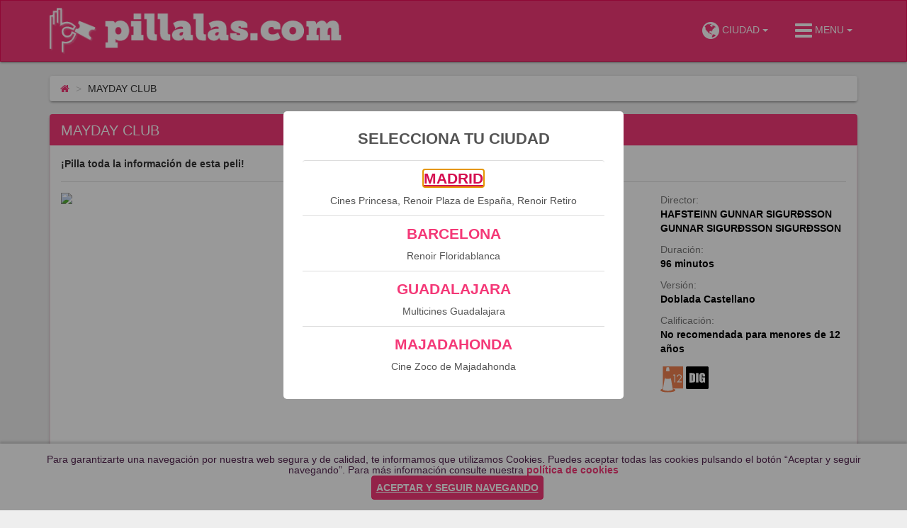

--- FILE ---
content_type: text/html; charset=utf-8
request_url: https://www.pillalas.com/pelicula/10256/mayday-club/
body_size: 7487
content:

<!DOCTYPE html>
<html lang="es" class="touch">
<head>

	<title>MAYDAY CLUB - Información y pases | Pillalas.com</title>
	<meta charset="utf-8" />
	<meta name="description" content="Compra de entradas en pillalas.com de MAYDAY CLUB de HAFSTEINN GUNNAR SIGURÐSSON GUNNAR SIGURÐSSON SIGURÐSSON " />
	<meta name="publisher" content="Pillalas.com https://www.pillalas.com" />
	<meta name="copyright" content="Copyright 2021 Por Pillalas.com https://www.pillalas.com" />
	<meta name="author" content="Pillalas.com https://www.pillalas.com" />
	<meta name="viewport" content="width=device-width, initial-scale=1" />
	<meta name="apple-mobile-web-app-capable" content="yes" />
	<meta name="apple-mobile-web-app-status-bar-style" content="black-translucent" />
	<meta name="apple-mobile-web-app-title" content="pillalas.com" />
	<meta name="application-name" content="pillalas.com" />
	<meta name="msapplication-TileColor" content="#f43877" />
	<meta name="msapplication-TileImage" content="/static/_s/favicons/mstile-144x144.png" />
	<meta name="theme-color" content="#f43877" />
	
	
<meta property="og:type" content="website" />
<meta property="og:url" content="https://www.pillalas.com/pelicula/10256/mayday-club/"/>
<meta property="og:title" content="MAYDAY CLUB | Pillalas.com" />
<meta property="og:description" content="Compra de entradas en pillalas.com de MAYDAY CLUB de HAFSTEINN GUNNAR SIGURÐSSON GUNNAR SIGURÐSSON SIGURÐSSON" />
<meta property="og:site_name" content="Pillalas.com" />
<meta property="og:image" content="https://media.pillalas.com/imagenes/726afb526abffa8374e686fd70bb2da97722cb93c5728a0701ca2dcfbf06812ad2bc95dc.jpg" />

	<!-- Links favicon -->
	<link rel="apple-touch-icon" sizes="180x180" href="/static/_s/favicons/apple-touch-icon.png?v=2">
	<link rel="icon" type="image/png" sizes="32x32" href="/static/_s/favicons/favicon-32x32.png?v=2">
	<link rel="icon" type="image/png" sizes="194x194" href="/static/_s/favicons/favicon-194x194.png?v=2">
	<link rel="icon" type="image/png" sizes="192x192" href="/static/_s/favicons/android-chrome-192x192.png?v=2">
	<link rel="icon" type="image/png" sizes="16x16" href="/static/_s/favicons/favicon-16x16.png?v=2">
	<link rel="manifest" href="/static/_s/favicons/site.webmanifest?v=2">
	<link rel="mask-icon" href="/static/_s/favicons/safari-pinned-tab.svg?v=2" color="#f43877">
	<link rel="shortcut icon" href="/static/_s/favicons/favicon.ico?v=2">
	<meta name="apple-mobile-web-app-title" content="Pillalas.com">
	<meta name="application-name" content="Pillalas.com">
	<meta name="msapplication-TileColor" content="#ffffff">
	<meta name="msapplication-TileImage" content="/static/_s/favicons/mstile-144x144.png?v=2">
	<meta name="msapplication-config" content="/static/_s/favicons/browserconfig.xml?v=2">
	<meta name="theme-color" content="#ffffff">
	<!--<link rel="stylesheet" href="css/bootstrap.min.css">--> 
	<link rel="stylesheet" href="/static/_s/css/theme.min.css">
    <link rel="stylesheet" href="/static/_s/css/font-awesome.min.css">
	<!-- FormValidation CSS file -->
	<link rel="stylesheet" href="/static/_s/plugins/formvalidation/distri/css/formValidation.min.css">
	<!-- Spinner CSS file -->
	<link rel="stylesheet" href="/static/_s/css/spinner.css">
	<link rel="stylesheet" href="/static/_s/css/spinkit.css">
	<!-- Animate.css -->
	<link rel="stylesheet" href="/static/_s/css/animate.css">
	<!-- Nice select -->
	<link rel="stylesheet" href="/static/_s/css/nice-select.css">

	<!-- Pillalas style -->
	<link rel="stylesheet" href="/static/_s/css/style.css?version=1.21">
	<link rel="stylesheet" href="/static/_s/js/responsive-cookie/cookies-message.css">

	
<script type="application/ld+json">
    {"@context": "https://schema.org", "@type": "Movie", "url": "https://www.pillalas.com/pelicula/10256/mayday-club/", "name": "MAYDAY CLUB", "image": "https://media.pillalas.com/imagenes/726afb526abffa8374e686fd70bb2da97722cb93c5728a0701ca2dcfbf06812ad2bc95dc.jpg", "description": "<p>Un veterano de las fuerzas especiales, una tensa promotora inmobiliaria, una influencer con medio mill\u00f3n de seguidores y un acabado creador digital son enviados a un curso especial para afrontar su miedo a volar. El reto principal del curso incluye participar en un vuelo que va desde Londres a Islandia pero que terminar\u00e1 siendo una terrible experiencia. Perdidos en aquel remoto pa\u00eds, congelados y aterrorizados, entre todos deben encontrar la manera de enfrentarse a sus miedos y trabajar juntos para desplegar las alas... y volar.</p>", "director": {"@type": "Person", "name": "HAFSTEINN GUNNAR SIGUR\u00d0SSON GUNNAR SIGUR\u00d0SSON SIGUR\u00d0SSON"}, "dateCreated": "2024-04-05"}
</script>

</head>


	<body >
	<!-- Navegación superior -->
	<nav class="navbar navbar-inverse shadow-2dp" style="padding:10px 10px; min-height:0px;">
		<div class="container">
				<div class="row flex flex-middle">
					<div class="col-xs-7 col-sm-7 col-md-8 flex flex-middle">
						<a href="/"><img width="90%" class="img-responsive " alt="Pillalas.com" src="/static/_s/img/logo.png"></a>
					</div>
					<div id="menu-pillalas" class="col-xs-5 text-right">
						<!-- Botón menú móbil -->
						<button class="btn btn-menu-pillalas btn-cambia-ciudad">
    						<i class="fa fa-2x fa-globe" style=" vertical-align: middle;"></i>
							<span class="hidden-xs" style=" margin-right:20px"> CIUDAD <span class="caret"></span></span>
						</button>
						<button class="btn btn-menu-pillalas" data-toggle="collapse" data-target="#menu-moviles" aria-expanded="false">
							<i class="fa fa-2x fa-bars" style=" vertical-align: middle;"></i>
							<span class="hidden-xs"> MENU <span class="caret"></span></span>
						</button>
					</div>
				</div>

			<!-- Menú moviles -->
			<div id="menu-moviles" class="collapse" data-parent="#menu-pillalas">
				<hr style="margin-top:10px; margin-bottom:10px">
				<ul class="list-unstyled menu-movil">
					 
                     <li class="seleccionable"><a href="/cine/cines-princesa/cartelera/">Cartelera de Cines Princesa<span class="pull-right"><i class="fa fa-arrow-right"></i></span></a></li>
                     <li class="seleccionable"><a href="/cine/renoir-retiro/cartelera/">Cartelera de Renoir Retiro<span class="pull-right"><i class="fa fa-arrow-right"></i></span></a></li>
                     <li class="seleccionable"><a href="/cine/renoir-plaza-espana/cartelera/">Cartelera de Renoir Plaza España<span class="pull-right"><i class="fa fa-arrow-right"></i></span></a></li>
					 
                     
                     <li class="seleccionable"><a href="/cine/cines-zoco-de-majadahonda/cartelera/">Cartelera de Zoco Majadahonda<span class="pull-right"><i class="fa fa-arrow-right"></i></span></a></li>
                     
                     
                     <li class="seleccionable"><a href="/cine/renoir-floridablanca/cartelera/">Cartelera de Renoir Floridablanca<span class="pull-right"><i class="fa fa-arrow-right"></i></span></a></li>
                     
                     
                     <li class="seleccionable"><a href="/cine/multicines-guadalajara/cartelera/">Cartelera de Multicines Guadalajara<span class="pull-right"><i class="fa fa-arrow-right"></i></span></a></li>
                     
					 <li class="seleccionable"><a href="/compruebacompra/">Comprueba tu compra<span class="pull-right"><i class="fa fa-arrow-right"></i></span></a></li>
					 <li class="seleccionable"><a href="/faq/">Preguntas frecuentes<span class="pull-right"><i class="fa fa-arrow-right"></i></span></a></li>
					 <li class="seleccionable"><a href="/manual/">Manual / Guía de compra <span class="pull-right block"><i class="fa fa-arrow-right"></i></span></a></li>
                     <li class="seleccionable"><a href="/privacidad/">Política de privacidad <span class="pull-right"><i class="fa fa-arrow-right"></i></span></a></li>
                     <li class="seleccionable"><a href="/contacto/">Contacto <span class="pull-right"><i class="fa fa-arrow-right"></i></span></a></li>
				</ul>
			</div>
		</div>
	</nav>
	<!-- Breadcrumb -->
    
	<header id="breadcrumb" class="">
		<div class="container">
			<ol class="breadcrumb shadow-2dp">
				<li><a href="/"><i class="fa fa-home"></i></a></li>
				
                <li>MAYDAY CLUB</li>
			</ol>
		</div>
	</header>
    
    
	
	
	<!-- Articulo con los modulos de Main y Aside -->
    
	<article>
		<div class="container article-container">
			<div class="row">
				<main id="main" role="main" class="col-xs-12" >
					<div class="panel panel-primary shadow-2dp">
						<div class="panel-heading"><h3 class="margin-remove">MAYDAY CLUB</h3></div>
						<div class="panel-body padding-bottom-remove">
							<strong>¡Pilla toda la información de esta peli!</strong>
						</div>
						<div class="divider margin-bottom-remove"></div>
						<div class="panel-body">
							<div class="row">
								<div class="col-xs-4 hidden-md hidden-lg">
									<span data-toggle="modal" data-target="#cartel"><img src="https://media.pillalas.com/imagenes/726afb526abffa8374e686fd70bb2da97722cb93c5728a0701ca2dcfbf06812ad2bc95dc.jpg?size=262X376&nocrop" class="img-responsive" /></span>
									<span data-toggle="modal" data-target="#trailer" class="btn btn-primary" style="padding-top: 10px; margin-top: 10px; display: block; padding-bottom: 10px;">TRAILER <i class="fa fa-play" style="margin-left: 2px;"></i></span>
								</div>
								<div class="col-xs-8 hidden-md hidden-lg">
									<ul class="list-unstyled">
										<li><p class="text-muted">Director:<br><strong class="text-black">HAFSTEINN GUNNAR SIGURÐSSON GUNNAR SIGURÐSSON SIGURÐSSON</strong></p></li>
										
										<li><p class="text-muted">Duración:<br><strong class="text-black">96 minutos</strong></p></li>
										
										<li><p class="text-muted">Versión:<br><strong class="text-black">Doblada Castellano</strong></p></li>
										
										<li><p class="text-muted">Calificación:<br><strong class="text-black">No recomendada para menores de 12 años</strong></p></li>
									</ul>
								</div>

								<div class="hidden-xs hidden-sm col-md-3">
									<img src="https://media.pillalas.com/imagenes/726afb526abffa8374e686fd70bb2da97722cb93c5728a0701ca2dcfbf06812ad2bc95dc.jpg?size=262X376&nocrop" class="img-responsive">
								</div>
								<div class="hidden-xs hidden-sm col-md-6">
									
									<iframe width="100%" height="376" src="https://www.youtube.com/embed/h8PeFJeikZ4?si=Y8EPxJRso1_nJvP0" title="YouTube video player" frameborder="0" allow="accelerometer; autoplay; clipboard-write; encrypted-media; gyroscope; picture-in-picture; web-share" referrerpolicy="strict-origin-when-cross-origin" allowfullscreen></iframe>
									
								</div>
								<div class="hidden-xs hidden-sm col-xs-12 col-md-3">
									<ul class="list-unstyled">
										<li><p class="text-muted">Director:<br><strong class="text-black">HAFSTEINN GUNNAR SIGURÐSSON GUNNAR SIGURÐSSON SIGURÐSSON</strong></p></li>
										
										<li><p class="text-muted">Duración:<br><strong class="text-black">96 minutos</strong></p></li>
										
										<li><p class="text-muted">Versión:<br><strong class="text-black">Doblada Castellano</strong></p></li>
										
										<li><p class="text-muted">Calificación:<br><strong class="text-black">No recomendada para menores de 12 años</strong></p></li>
									</ul>
									<div class="iconos-toolbar">
                                        <img src="/static/_s/img/NRM12.svg" title="No recomendada para menores de 12 años" alt="NO RECOMENDADA PARA MENORES DE 12 AÑOS" class="icono-edades">
                                        
                                        <img src="/static/_s/img/icono-caracteristicas-dig.svg" title="Película en digital" alt="PELICULA EN DIGITAL" class="icono-edades">
									    
									</div>
                                </div>
								<div class="col-xs-12 margin-top">
									<p class="text-muted">Sinopsis:</p>
									<p class="text-justify"><p>Un veterano de las fuerzas especiales, una tensa promotora inmobiliaria, una influencer con medio millón de seguidores y un acabado creador digital son enviados a un curso especial para afrontar su miedo a volar. El reto principal del curso incluye participar en un vuelo que va desde Londres a Islandia pero que terminará siendo una terrible experiencia. Perdidos en aquel remoto país, congelados y aterrorizados, entre todos deben encontrar la manera de enfrentarse a sus miedos y trabajar juntos para desplegar las alas... y volar.</p></p>
								</div>
							</div>
						</div>
					</div>
				</main>
			</div>
			
			<div class="row">
				<div class="col-xs-12 col-sm-12 col-md-8 col-lg-9">
					<div class="panel panel-primary shadow-2dp">
						<div class="panel-heading margin-bottom">
							<h3 class="margin-remove">Sesiones </h3>
						</div>
						
						<div class="panel-body">
							<div class="alert alert-warning">
								<p>Lo sentimos. No hay sesiones programadas para esta película.</p>
							</div>
						</div>
						
					</div>
				</div>
				<!-- Aside con modulos de Recintos, Ayuda y Ciudades solo visible en escritorio y tableta horizontal-->
				<aside id="aside" role="complementary" class="padding-small-left col-xs-12 col-sm-12 col-md-4 col-lg-3">
					<div class="aside">
						<!-- Panel Recintos -->
<div id="aside-1" class="panel panel-primary shadow-2dp visible-lg visible-md">
	<div class="panel-heading">
		<h3 class="margin-remove">Carteleras de cine</h3>
	</div>
	<div class="panel-body padding-bottom-remove">
		<p><strong>¡Pilla tu cine favorito!</strong></p>
		<ul class="list-group margin-bottom-remove">
            
			<li class="list-group-item"><a href="/cine/renoir-floridablanca/cartelera/">Renoir Floridablanca</a></li>
            
			<li class="list-group-item"><a href="/cine/multicines-guadalajara/cartelera/">Multicines Guadalajara</a></li>
            
			<li class="list-group-item"><a href="/cine/cines-princesa/cartelera/">Cines Princesa</a></li>
            
			<li class="list-group-item"><a href="/cine/renoir-plaza-espana/cartelera/">Renoir Plaza De España</a></li>
            
			<li class="list-group-item"><a href="/cine/renoir-retiro/cartelera/">Renoir Retiro</a></li>
            
			<li class="list-group-item"><a href="/cine/cines-zoco-de-majadahonda/cartelera/">Zoco Majadahonda</a></li>
            
		</ul>
	</div>
</div>
						<!-- Panel Ayuda -->
<div  id="aside-2" class="panel panel-primary shadow-2dp visible-lg visible-md">
    <div class="panel-heading"><h3 class="margin-remove">Ayuda</h3></div>
    <div class="panel-body padding-bottom-remove">
        <p><strong>Te ayudamos con tu compra</strong></p>
        <ul class="list-group margin-bottom-remove">
            <li class="list-group-item"><a href="/compruebacompra/">Comprueba tu compra</a></li>
            <li class="list-group-item"><a href="/faq/">Preguntas frecuentes</a></li>
            <li class="list-group-item"><a href="/manual/">Manual / Guía de compra</a></li>
            <li class="list-group-item"><a href="/contacto/">Contacto</a></li>
        </ul>
    </div>
</div>
					</div>
				</aside>
			</div>
			
	</article>
<div class="modal fade" id="venta-remota-off" role="dialog">
   <div class="modal-dialog">
       <div class="modal-content">
           <div class="modal-header modal-header-pillalas">
               <button type="button" class="close" data-dismiss="modal" aria-label="Close"><span aria-hidden="true">&times;</span></button>
               <h5 class="modal-title" style="color:#fff;">DESHABILITADA LA VENTA POR INTERNET DEL PASE</h5>
           </div>
           <div class="modal-body">
 	    	  <p><b>La venta por Internet (Pillalas.com) de este pase se encuentra deshabilitada por los propios cines.</b></p>
 	    	  <p>Es una medida de control que toman para evitar la venta remota de entradas normalmente debido a problemas técnicos (avería de aire acondicionado o del sistema de proyección, etc...). Puede usted intentarlo más tarde, ya que en caso de solucionarse el inconveniente, el cine habilita la opción de compra.</p>
 	    	  <p>Las personas que asistan a taquilla serán informados del incidente para que, en caso de que el pase se llegue a proyectar, compren sus localidades con conocimiento de la situación.</p>
           </div>
          <div class="modal-footer">
              <button type="button" class="btn btn-primary" data-dismiss="modal">Cerrar</button>
          </div>
       </div>
   </div>
</div>


<div class="modal fade" id="trailer" role="dialog">
  <div class="modal-dialog">
    <div class="modal-content">
      <div class="modal-header modal-header-pillalas">
        <button type="button" class="close" data-dismiss="modal" aria-label="Close"><span aria-hidden="true">&times;</span></button>
        <h5 class="modal-title" style="color:#fff;">TRAILER MAYDAY CLUB </h5>
      </div>
      <div class="modal-body">
          <div class="text-center"><iframe width="100%" height="376" src="https://www.youtube.com/embed/h8PeFJeikZ4?si=Y8EPxJRso1_nJvP0" title="YouTube video player" frameborder="0" allow="accelerometer; autoplay; clipboard-write; encrypted-media; gyroscope; picture-in-picture; web-share" referrerpolicy="strict-origin-when-cross-origin" allowfullscreen></iframe></div>
      </div>
      <div class="modal-footer">
          <button type="button" class="btn btn-primary" data-dismiss="modal">Cerrar</button>
      </div>
    </div>
  </div>
</div>


<div class="modal fade" id="cartel" role="dialog">
  <div class="modal-dialog">
    <div class="modal-content">
      <div class="modal-header modal-header-pillalas">
        <button type="button" class="close" data-dismiss="modal" aria-label="Close"><span aria-hidden="true">&times;</span></button>
        <h5 class="modal-title" style="color:#fff;">CARTEL MAYDAY CLUB </h5>
      </div>
      <div class="modal-body">
          <div class="text-center">
              <img src="https://media.pillalas.com/imagenes/726afb526abffa8374e686fd70bb2da97722cb93c5728a0701ca2dcfbf06812ad2bc95dc.jpg?size=262X376&nocrop" class="">
          </div>
      </div>
      <div class="modal-footer">
          <button type="button" class="btn btn-primary" data-dismiss="modal">Cerrar</button>
      </div>
    </div>
  </div>
</div>

	<!-- Pie de página -->
	<footer class="footer no-print">
	<div class="container">
         <div class="row margin-top">
             <div class="col-xs-10 col-xs-push-1 col-sm-3 col-sm-push-0 margin-bottom">
                 <span style="color: #f21660; font-weight:bold">CARTELERAS DE CINE</span>
                 <ul class="lista-footer list-unstyled margin-small-top" style="font-size: 13px;">
                     
                     <li><a href="/cine/cines-princesa/cartelera/">Cines Princesa</a></li>
                     <li><a href="/cine/renoir-retiro/cartelera/">Renoir Retiro</a></li>
                     <li><a href="/cine/renoir-plaza-espana/cartelera/">Renoir Plaza España</a></li>
                     
                     
                     <li><a href="/cine/cines-zoco-de-majadahonda/cartelera/">Zoco Majadahonda</a></li>
                     
                     
                     <li><a href="/cine/renoir-floridablanca/cartelera/">Renoir Floridablanca</a></li>
                     
                     
                     <li><a href="/cine/multicines-guadalajara/cartelera/">Multicines Guadalajara</a></li>
                     
                 </ul>
             </div>

             <div class="col-xs-10 col-xs-push-1 col-sm-3 col-sm-push-0 margin-bottom">
                 <span style="color: #f21660; font-weight:bold">OTRAS CIUDADES</span>
                 <ul class="lista-footer list-unstyled margin-small-top" style="font-size: 13px;">
                     
                     <li><a href="/cambiaprovincia/MADRID/" rel="nofollow">Madrid</a></li>
                     
                     
                     <li><a href="/cambiaprovincia/MAJADAHONDA/" rel="nofollow">Majadahonda</a></li>
                     
                     
                     <li><a href="/cambiaprovincia/BARCELONA/" rel="nofollow">Barcelona</a></li>
                     
                     
                     <li><a href="/cambiaprovincia/GUADALAJARA/" rel="nofollow">Guadalajara</a></li>
                     
                 </ul>
             </div>
             <div class="col-xs-10 col-xs-push-1 col-sm-3 col-sm-push-0 margin-bottom">
                 <span style="color: #f21660; font-weight:bold">AYUDA</span>
                 <ul class="lista-footer list-unstyled margin-small-top" style="font-size: 13px;">
                     <li><a href="/compruebacompra/">Comprueba tu compra</a></li>
                     <li><a href="/faq/">Preguntas frecuentes</a></li>
                     <li><a href="/manual/">Manual / Guía de compra</a></li>
                     <li><a href="/privacidad/">Política de privacidad</a></li>
                     <li><a href="/politica-de-cookies/">Política de cookies</a></li>
                     <li><a href="/aviso-legal/">Aviso Legal</a></li>
                     <li><a href="/contacto/">Contacto</a></li>
                 </ul>
             </div>
             <div class="col-xs-6 col-xs-push-1 col-sm-3 col-sm-push-0 margin-bottom">
                 <ul class="list-unstyled">
                     <li><a href="/"><img class="img-responsive" alt="Pillalas.com" src="/static/_s/img/logo.png"></a></li>
                     <li class="text-center"><small>Pillalas.com © 2023</small></li>
                 </ul>
             </div>
         </div>
    </div>
</footer>

    
    
	<!-- Modal mensaje -->
    <div class="modal fade" id="messageModal" tabindex="-1" role="dialog" aria-labelledby="messageLabel">
      <div class="modal-dialog" role="document">
        <div class="modal-content">
          <div class="modal-header">
            <button type="button" class="close" data-dismiss="modal" aria-label="Close"><span aria-hidden="true">&times;</span></button>
            <h4 class="modal-title" id="messageLabel">Modal title</h4>
          </div>
          <div class="modal-body">
            ...
          </div>
        </div>
      </div>
    </div>
	<!-- jQuery -->
	<script src="/static/_s/js/jquery.min.js"></script>
	<!-- Bootstrap -->
	<script src="/static/_s/js/bootstrap.min.js"></script>
	<!-- FastClick -->
	<!--<script type='application/javascript' src='/static/_s/js/fastclick.js'></script>-->
	<!-- FormValidation plugin and the class supports validating Bootstrap form -->
	<script src="/static/_s/plugins/formvalidation/distri/js/formValidation.min.js"></script>
	<script src="/static/_s/plugins/formvalidation/distri/js/framework/bootstrap.min.js"></script>
	<script type="text/javascript" src="/static/_s/plugins/formvalidation/distri/js/language/es_ES.js"></script>
	<!-- FormValidation Add-ons. You should place it inside /vendor/formvalidation/dist/js/addons directory -->
	<script src="/static/_s/plugins/formvalidation/distri/js/addons/reCaptcha2.min.js"></script>
    <!--<script type="text/javascript" src="/static/js/json2-min.js"></script>-->
	<!--<script type="text/javascript" src="/static/_s/js/jquery.blockUI.2.js"></script>-->
    <script src="/static/_s/plugins/pinchzoom/src/pinchzoom.min.js"></script>
    <!--<script type="text/javascript" src="/static/js/json3-min.js"></script>-->
	<!--<script src="/static/_s/js/gdpr-cookie.js"></script>-->
	<script src="/static/_s/js/responsive-cookie/cookies-message.js"></script>
	<script src="/static/_s/js/sweet-alert/sweetalert2.all.min.js"></script>
	<script src="/static/_s/js/jquery.nice-select.min.js"></script>


	<!-- Pillalas JS-->
	<script src="/static/_s/js/main.js?version=1.19"></script>
    <script type="text/javascript">

    var spinner_circle = '<div class="sk-circle"><div class="sk-circle1 sk-child"></div><div class="sk-circle2 sk-child"></div><div class="sk-circle3 sk-child"></div><div class="sk-circle4 sk-child"></div><div class="sk-circle5 sk-child"></div><div class="sk-circle6 sk-child"></div><div class="sk-circle7 sk-child"></div><div class="sk-circle8 sk-child"></div><div class="sk-circle9 sk-child"></div><div class="sk-circle10 sk-child"></div><div class="sk-circle11 sk-child"></div><div class="sk-circle12 sk-child"></div></div>';

	var cambia_ciudad_swal = {
	  title: '<span style="font-size: 22px;"><strong>SELECCIONA TU CIUDAD</strong></span>',
	  html:'<ul class="list-group margin-bottom-remove"> ' +
			'<li class="list-group-item lead"><a class="cambia-provincia" href="/cambiaprovincia/MADRID/?next=/pelicula/10256/mayday-club/" rel="nofollow"><strong>MADRID</strong></a><br /><span style="font-size: 14px;">Cines Princesa, Renoir Plaza de España, Renoir Retiro</span></li> ' +
			'<li class="list-group-item lead"><a class="cambia-provincia" href="/cambiaprovincia/BARCELONA/?next=/pelicula/10256/mayday-club/" rel="nofollow"><strong>BARCELONA</strong></a><br /><span style="font-size: 14px;">Renoir Floridablanca</span></li> ' +
			'<li class="list-group-item lead"><a class="cambia-provincia" href="/cambiaprovincia/GUADALAJARA/?next=/pelicula/10256/mayday-club/" rel="nofollow"><strong>GUADALAJARA</strong></a><br /><span style="font-size: 14px;">Multicines Guadalajara</span></li> ' +
			'<li class="list-group-item lead"><a class="cambia-provincia" href="/cambiaprovincia/MAJADAHONDA/?next=/pelicula/10256/mayday-club/" rel="nofollow"><strong>MAJADAHONDA</strong></a><br /><span style="font-size: 14px;">Cine Zoco de Majadahonda</span></li> ' +
			'</ul>',
	  showConfirmButton: false,
      allowOutsideClick: false,
	  allowEscapeKey: false,
	}

	function bloqueaPantalla(texto){
	    swal.fire({
	      html: texto + '<br />' + spinner_circle,
	      showConfirmButton: false,
	      allowOutsideClick: false,
	      allowEscapeKey: false,
	    });
	}

	function desbloqueaPantalla(){
	    swal.close();
	}

	function mensajePantalla(icono='info', titulo='', texto=''){
		Swal.fire({
		  icon: icono,
		  title: titulo,
		  html: texto,
		})
	}

    /* Banners web */
    
    /* End Banners web */

    /* Banners skin */
    
    /* End Banners */

    $('body').on('click', '.seleccionable', function() {
    	$('.collapse.in').collapse('hide')
    })

    $('body').on('click', '.btn-cambia-ciudad', function() {
    	Swal.fire(cambia_ciudad_swal)
    })

	$('body').on('click', '.cambia-provincia', function() {
    	$(this).parent().parent().html(spinner_circle)
    })

    $(document).ready(function() {

        

	
	Swal.fire(cambia_ciudad_swal)
	

    $('#daySelect').change(function() {
     if (jQuery(this).val() != ''){
      window.location.href = jQuery(this).val();
     }
    });
	$('#daySelect').show()

        /* Politica de cookies */
		$.CookiesMessage(
			{
				messageText: 'Para garantizarte una navegación por nuestra web segura y de calidad, te informamos que utilizamos Cookies. Puedes aceptar todas las cookies pulsando el botón “Aceptar y seguir navegando”. Para más información consulte nuestra <b><a href="/politica-de-cookies/">política de cookies</a></b>',
				messageBg: "#fff",								// Message box background color
				messageColor: "#53234f",						// Message box text color
				messageLinkColor: "#53234f",					// Message box links color
				closeEnable: false,
				acceptEnable: true,								// Show the Accept button
				acceptText: "ACEPTAR Y SEGUIR NAVEGANDO",		// Accept button text
				infoEnable: false,								// Show the More Info button
				infoText: "Más información",					// More Info button text
				infoUrl: "#",									// More Info button URL
				cookieExpire: 180								// Cookie expire time (days)
			}
		);

		

    	

    });


    
    </script>

</body>
</html>

--- FILE ---
content_type: text/css
request_url: https://www.pillalas.com/static/_s/css/style.css?version=1.21
body_size: 34716
content:
ul.lista-footer > li {
    margin-bottom: 8px;
}

/* ========================================================================
Bootstrap Overrides
========================================================================== */
.navbar-brand {
	padding: 10px 5px;
}
.panel-heading {
	box-shadow:0px -2px 0px 1px rgb(244, 56, 119);
}
.list-group-item {
	border: none;
	border-top: 1px solid #ddd;
}
.dropdown-menu {
	width: 100%;
}
.glyphicon-star {
	color: gold;
}
.panel {
 margin-bottom: 10px;
}
.btn {
   padding: 6px 6px;
}
/* ========================================================================
Custom clases
========================================================================== */
/*body {
   background-color: #F43877; 
   background-image: linear-gradient(to bottom, #eeeeee 0%, #eeeeee 100%);
   padding-top: 105px;
   }*/
   .icono-edades {
      width: 32px;
   }
   .iconos-toolbar > img {
      margin-top: 5px;
      vertical-align: top;
   }
   .text-white {
      color: white;
   }
   .text-black {
      color: black;
   }
   .article-container {
      padding-bottom: 60px;
   }
   .navbar-fixed-bottom {
      min-height: 50px;
      -webkit-backdrop-filter: blur(10px);
      backdrop-filter: blur(10px);
      background-color: rgba(240,240,240,0.85);
   }
   #map {
      height:230px;
      width:100%;
   }
   .label-large {
      color: #999999;
      background-color: #e5e5e5;
      display: inline-block;
      margin-bottom: 0;
      font-weight: 400;
      vertical-align: middle;
      touch-action: manipulation;
      cursor:not-allowed;
      border: 1px solid transparent;
      white-space: nowrap;
      padding: 6px 12px;
      font-size: 14px;
      line-height: 1.42857143;
      border-radius: 4px;
      -webkit-user-select: none;
      -moz-user-select: none;
      -ms-user-select: none;
      user-select: none;
   }
   .seleccion {
     display: block;
     width: 20px;
     height: 20px;
     background-color: #f43877!important;
  }
  footer {
   background-color: #fffbfb;
   padding: 10px 0 0;
   border-top: #efccd8
}
.cartel {
   //border-radius: 7px;
}
.leyenda-libre {
   display: block;
   width: 25px;
   height: 25px;
   background-color: #8bc34a;
}
.leyenda-ocupado {
   display: block;
   width: 25px;
   height: 25px;
   background-color: gray;
}
.leyenda-seleccion {
   display: block;
   width: 25px;
   height: 25px;
   background-color: #F43877;
}
.left {
   float: left;
}
.right {
   float: right;
}
.sala-left{
   float: left;
   width: 50%;
}
.sala-right{
   float: left;
   width: 50%;
}
.asiento {
   width: 15px;
   height: 15px;
   display: block;
   background-color: #8BC34B;
   float: left;
   margin-right: 3px;
}
.libre {
   background-color: #8bc34a;
}
.ocupado {
   background-color: gray;
}
.fila {
   height: 20px;
}
.fila-numero {
   margin: 0px;
   width: 20px;
   text-align: center;
   margin-right: 5px;
}
/* ========================================================================
Helper: Divider
========================================================================== */
.divider {
   margin-top: 15px;
   margin-bottom: 15px;
   padding-left: 15px;
   padding-right: 15px;
}
.divider:before {
   content: "";
   display: block;
   border-top: 1px solid #dddddd;
}
/* Large screen and bigger */
@media (min-width: 1200px) {
   .divider {
      margin-top: 15px;
   }
}
/* ========================================================================
Helper: Touch
========================================================================== */
.touch {
   -webkit-overflow-scrolling: touch;
}
/* ========================================================================
Helper: Margins & Padding
========================================================================== */
.margin {
   margin-bottom: 15px;
}
* + .margin {
   margin-top: 15px;
}
.margin-top {
   margin-top: 15px !important;
}
.margin-bottom {
   margin-bottom: 15px !important;
}
.margin-left {
   margin-left: 15px !important;
}
.margin-right {
   margin-right: 15px !important;
}
/*
* Larger margins
*/
.margin-large {
   margin-bottom: 50px;
}
* + .margin-large {
   margin-top: 50px;
}
.margin-large-top {
   margin-top: 50px !important;
}
.margin-large-bottom {
   margin-bottom: 50px !important;
}
.margin-large-left {
   margin-left: 50px !important;
}
.margin-large-right {
   margin-right: 50px !important;
}
/*
* Medium margins
*/
.margin-medium {
   margin-bottom: 25px;
}
* + .margin-medium {
   margin-top: 25px;
}
.margin-medium-top {
   margin-top: 25px !important;
}
.margin-medium-bottom {
   margin-bottom: 25px !important;
}
.margin-medium-left {
   margin-left: 25px !important;
}
.margin-medium-right {
   margin-right: 25px !important;
}
/*
* Smaller margins
*/
.margin-small {
   margin-bottom: 5px;
}
* + .margin-small {
   margin-top: 5px;
}
.margin-small-top {
   margin-top: 5px !important;
}
.margin-small-bottom {
   margin-bottom: 5px !important;
}
.margin-small-left {
   margin-left: 5px !important;
}
.margin-small-right {
   margin-right: 5px !important;
}
/*
* Remove margins
*/
.margin-remove {
   margin: 0 !important;
}
.margin-top-remove {
   margin-top: 0 !important;
}
.margin-bottom-remove {
   margin-bottom: 0 !important;
}
/* Padding
========================================================================== */
.padding-remove {
   padding: 0 !important;
}
.padding-top-remove {
   padding-top: 0 !important;
}
.padding-bottom-remove {
   padding-bottom: 0 !important;
}
.padding-vertical-remove {
   padding-top: 0 !important;
   padding-bottom: 0 !important;
}
/*
* Smaller paddings
*/
.padding-small {
   padding-bottom: 5px;
}
* + .margin-small {
   padding-top: 5px;
}
.padding-small-top {
   padding-top: 5px !important;
}
.padding-small-bottom {
   padding-bottom: 5px !important;
}
.padding-small-left {
   padding-left: 5px !important;
}
.padding-small-right {
   padding-right: 5px !important;
}
/* ========================================================================
Component: Flex
========================================================================== */
.flex {
   display: -ms-flexbox;
   display: -webkit-flex;
   display: flex;
}
.flex-inline {
   display: -ms-inline-flexbox;
   display: -webkit-inline-flex;
   display: inline-flex;
}
/*
* Fixes initial flex-shrink value in IE10
*/
.flex > *,
.flex-inline > * {
   -ms-flex-negative: 1;
}
/* Alignment
========================================================================== */
/*
* Vertical alignment
* Default value is `stretch`
*/
.flex-top {
   -ms-flex-align: start;
   -webkit-align-items: flex-start;
   align-items: flex-start;
}
.flex-middle {
   -ms-flex-align: center;
   -webkit-align-items: center;
   align-items: center;
}
.flex-bottom {
   -ms-flex-align: end;
   -webkit-align-items: flex-end;
   align-items: flex-end;
}
/*
* Horizontal alignment
* Default value is `flex-start`
*/
.flex-center {
   -ms-flex-pack: center;
   -webkit-justify-content: center;
   justify-content: center;
}
.flex-right {
   -ms-flex-pack: end;
   -webkit-justify-content: flex-end;
   justify-content: flex-end;
}
.flex-space-between {
   -ms-flex-pack: justify;
   -webkit-justify-content: space-between;
   justify-content: space-between;
}
.flex-space-around {
   -ms-flex-pack: distribute;
   -webkit-justify-content: space-around;
   justify-content: space-around;
}
/* Direction
========================================================================== */
.flex-row-reverse {
   -ms-flex-direction: row-reverse;
   -webkit-flex-direction: row-reverse;
   flex-direction: row-reverse;
}
.flex-column {
   -ms-flex-direction: column;
   -webkit-flex-direction: column;
   flex-direction: column;
}
.flex-column-reverse {
   -ms-flex-direction: column-reverse;
   -webkit-flex-direction: column-reverse;
   flex-direction: column-reverse;
}
/* Wrap
========================================================================== */
.flex-nowrap {
   -ms-flex-wrap: nowrap;
   -webkit-flex-wrap: nowrap;
   flex-wrap: nowrap;
}
.flex-wrap {
   -ms-flex-wrap: wrap;
   -webkit-flex-wrap: wrap;
   flex-wrap: wrap;
}
.flex-wrap-reverse {
   -ms-flex-wrap: wrap-reverse;
   -webkit-flex-wrap: wrap-reverse;
   flex-wrap: wrap-reverse;
}
/*
* Horizontal alignment
* Default value is `stretch`
*/
.flex-wrap-top {
   -ms-flex-line-pack: start;
   -webkit-align-content: flex-start;
   align-content: flex-start;
}
.flex-wrap-middle {
   -ms-flex-line-pack: center;
   -webkit-align-content: center;
   align-content: center;
}
.flex-wrap-bottom {
   -ms-flex-line-pack: end;
   -webkit-align-content: flex-end;
   align-content: flex-end;
}
.flex-wrap-space-between {
   -ms-flex-line-pack: justify;
   -webkit-align-content: space-between;
   align-content: space-between;
}
.flex-wrap-space-around {
   -ms-flex-line-pack: distribute;
   -webkit-align-content: space-around;
   align-content: space-around;
}
/* Item ordering
========================================================================== */
/*
* Default is 0
*/
.flex-order-first {
   -ms-flex-order: -1;
   -webkit-order: -1;
   order: -1;
}
.flex-order-last {
   -ms-flex-order: 99;
   -webkit-order: 99;
   order: 99;
}
/* Phone landscape and bigger */
@media (min-width: 480px) {
   .flex-order-first-small {
      -ms-flex-order: -1;
      -webkit-order: -1;
      order: -1;
   }
   .flex-order-last-small {
      -ms-flex-order: 99;
      -webkit-order: 99;
      order: 99;
   }
}
/* Tablet and bigger */
@media (min-width: 768px) {
   .flex-order-first-medium {
      -ms-flex-order: -1;
      -webkit-order: -1;
      order: -1;
   }
   .flex-order-last-medium {
      -ms-flex-order: 99;
      -webkit-order: 99;
      order: 99;
   }
}
/* Desktop and bigger */
@media (min-width: 992px) {
   .flex-order-first-large {
      -ms-flex-order: -1;
      -webkit-order: -1;
      order: -1;
   }
   .flex-order-last-large {
      -ms-flex-order: 99;
      -webkit-order: 99;
      order: 99;
   }
}
/* Large screen and bigger */
@media (min-width: 1200px) {
   .flex-order-first-xlarge {
      -ms-flex-order: -1;
      -webkit-order: -1;
      order: -1;
   }
   .flex-order-last-xlarge {
      -ms-flex-order: 99;
      -webkit-order: 99;
      order: 99;
   }
}
/* Item dimensions
========================================================================== */
/*
* Initial: 0 1 auto
* Content dimensions, but shrinks
*/
/*
* No Flex: 0 0 auto
* Content dimensions
*/
.flex-item-none {
   -ms-flex: none;
   -webkit-flex: none;
   flex: none;
}
/*
* Relative Flex: 1 1 auto
* Space is allocated considering content
* 1. Fixes flex-shrink value in IE10
*/
.flex-item-auto {
   -ms-flex: auto;
   -webkit-flex: auto;
   flex: auto;
   /* 1 */
   -ms-flex-negative: 1;
}
/*
* Absolute Flex: 1 1 0%
* Space is allocated solely based on flex
*/
.flex-item-1 {
   -ms-flex: 1;
   -webkit-flex: 1;
   flex: 1;
}
/* ========================================================================
Component: Shadows
========================================================================== */
.shadow-2dp {
   box-shadow: 0 2px 2px 0 rgba(0, 0, 0, 0.14), 0 3px 1px -2px rgba(0, 0, 0, 0.2), 0 1px 5px 0 rgba(0, 0, 0, 0.12);transition: all 0.2s ease-in-out; 
}
.shadow-2dp:hover {
   box-shadow: 0 6px 10px 0 rgba(0, 0, 0, 0.14), 0 1px 18px 0 rgba(0, 0, 0, 0.12), 0 3px 5px -1px rgba(0, 0, 0, 0.2);
}
.shadow-3dp {
   box-shadow: 0 3px 4px 0 rgba(0, 0, 0, 0.14), 0 3px 3px -2px rgba(0, 0, 0, 0.2), 0 1px 8px 0 rgba(0, 0, 0, 0.12); 
}
.shadow-4dp {
   box-shadow: 0 4px 5px 0 rgba(0, 0, 0, 0.14), 0 1px 10px 0 rgba(0, 0, 0, 0.12), 0 2px 4px -1px rgba(0, 0, 0, 0.2); 
}
.shadow-6dp {
   box-shadow: 0 6px 10px 0 rgba(0, 0, 0, 0.14), 0 1px 18px 0 rgba(0, 0, 0, 0.12), 0 3px 5px -1px rgba(0, 0, 0, 0.2); 
}
.shadow-8dp {
   box-shadow: 0 8px 10px 1px rgba(0, 0, 0, 0.14), 0 3px 14px 2px rgba(0, 0, 0, 0.12), 0 5px 5px -3px rgba(0, 0, 0, 0.2);
}
.shadow-16dp {
   box-shadow: 0 16px 24px 2px rgba(0, 0, 0, 0.14), 0 6px 30px 5px rgba(0, 0, 0, 0.12), 0 8px 10px -5px rgba(0, 0, 0, 0.2); 
}

/* ========================================================================
Animations
========================================================================== */
#main {
   -webkit-animation-duration: 1.3s;
   -webkit-animation-delay: 0.05s;
}
#aside-1 {
   -webkit-animation-duration: 1.3s;
   -webkit-animation-delay: 0.05s;
}
#aside-2 {
   -webkit-animation-duration: 1.3s;
   -webkit-animation-delay: 0.25s;
}
#aside-3 {
   -webkit-animation-duration: 1.3s;
   -webkit-animation-delay: 0.35s;
}
#breadcrumb {
   -webkit-animation-delay: 0.5s;
}
.fixed {
   position:fixed; top:97px;
   -webkit-animation-duration: 1s;
   animation-duration: 1s;
   -webkit-animation-fill-mode: both;
   animation-fill-mode: both;
   -webkit-animation-name: fadeInDown;
   animation-name: fadeInDown;
   -webkit-animation-delay: 0.2s;
}
/* ========================================================================
Bootstrap Queries
========================================================================== */
/* Extra small devices (phones, less than 768px) */
/* No media query since this is the default in Bootstrap */
/* Small devices (tablets, 768px and up) */
@media (min-width: 480px) {
   .asiento {
    width: 25px;
    height: 25px;

 }
 .fila {
   height: 30px;
}
}
@media (min-width: 768px) {
   .asiento {
    width: 40px;
    height: 40px;

 }
 .fila {
   height: 45px;
}
}
@media(max-width:768px){
   .navbar-fixed-top {
      min-height: 45px!important;
   }
   .navbar-brand {
      padding: 5px 20px;
      height: auto;
   }
   .navbar-toggle {
      margin-top: 0px;
      margin-bottom: 0px;
   }
   .modal-dialog {
      margin: 80px 10px;
   }
}
@media (min-width:768px) and (max-width:991px){
   .modal-dialog {
      margin: 80px auto;
   }
}
/* Medium devices (desktops, 992px and up) */
@media(min-width:992px){
   .navbar-right {
      margin-right: 15px!important;
   }
   .modal-dialog {
      margin: 80px auto;
   }
}
/* Large devices (large desktops, 1200px and up) */
@media(min-width:1200px){
   .modal-dialog {
      margin: 80px auto;
   }
}

/*


.bg1, .green { background: #42d692; }
.bg2, .blue { background: #4986e7; }
.bg3, .red { background: #d06b64; }
.bg4, .purple { background: #cd74e6; }
.bg5, .azure { background: #9fe1e7; }
.container {
  max-width: 100%;
  margin: 0 auto;
}
.tester {
margin: 20px 0;
padding: 10px;
height: 200px;
overflow: hidden;
}

.scroll-space {
height: 9000px;
}

#native, #no-native {
color: #fff;
font-weight: bold;
font-size: 1.1em;
padding: 10px 20px;
display: none;
margin: 25px 0;
}

.show {
display: block !important;
}


#pluginDetails{
margin-top: 50px;
}

#imgContainer{
width: 980px;
height: 500px;
}

#positionButtonDiv{

background: rgb(58, 56, 63);

background: rgba(58, 56, 63, 0.8);  
border: solid 1px #100000;
color:#FFFFFF;
padding: 8px;
text-align: left;
position:absolute;
right: 35px;
top: 190px;
}

#positionButtonDiv .positionButtonSpan img{
float: right;
border:0;
}

.positionMapClass area{
cursor: pointer;
}

.zoomButton{
border:0;
cursor: pointer;
}

.zoomableContainer{
background-image: url("assets/transparent.png");
}*/
/* ========================================================================
Component: Grid
========================================================================== */
/*
* 1. Makes grid more robust so that it can be used with other block elements like lists
*/
.uk-grid {
 display: -ms-flexbox;
 display: -webkit-flex;
 display: flex;
 -ms-flex-wrap: wrap;
 -webkit-flex-wrap: wrap;
 flex-wrap: wrap;
 /* 1 */
 margin: 0;
 padding: 0;
 list-style: none;
}
/*
* DEPRECATED
* Micro clearfix
* Can't use `table` because it creates a 1px gap when it becomes a flex item, only in Webkit
*/
.uk-grid:before,
.uk-grid:after {
 content: "";
 display: block;
 overflow: hidden;
}
.uk-grid:after {
 clear: both;
}
/*
* Grid cell
* 1. Space is allocated solely based on content dimensions
* 2. Makes grid more robust so that it can be used with other block elements
* 3. DEPRECATED Using `float` to support IE9
*/
.uk-grid > * {
 /* 1 */
 -ms-flex: none;
 -webkit-flex: none;
 flex: none;
 /* 2 */
 margin: 0;
 /* 3 */
 float: left;
}
/*
* Remove margin from the last-child
*/
.uk-grid > * > :last-child {
 margin-bottom: 0;
}
/* Grid gutter
========================================================================== */
/*
* Default gutter
*/
/* Horizontal */
.uk-grid {
 margin-left: -25px;
}
.uk-grid > * {
 padding-left: 25px;
}
/* Vertical */
.uk-grid + .uk-grid,
.uk-grid-margin,
.uk-grid > * > .uk-panel + .uk-panel {
 margin-top: 25px;
}
/* Large screen and bigger */
@media (min-width: 1200px) {
 /* Horizontal */
 .uk-grid {
  margin-left: -35px;
}
.uk-grid > * {
  padding-left: 35px;
}
/* Vertical */
.uk-grid + .uk-grid,
.uk-grid-margin,
.uk-grid > * > .uk-panel + .uk-panel {
  margin-top: 35px;
}
}
/*
* Collapse gutter
*/
/* Horizontal */
.uk-grid-collapse {
 margin-left: 0;
}
.uk-grid-collapse > * {
 padding-left: 0;
}
/* Vertical */
.uk-grid-collapse + .uk-grid-collapse,
.uk-grid-collapse > .uk-grid-margin,
.uk-grid-collapse > * > .uk-panel + .uk-panel {
 margin-top: 0;
}
/*
* Small gutter
*/
/* Horizontal */
.uk-grid-small {
 margin-left: -10px;
}
.uk-grid-small > * {
 padding-left: 10px;
}
/* Vertical */
.uk-grid-small + .uk-grid-small,
.uk-grid-small > .uk-grid-margin,
.uk-grid-small > * > .uk-panel + .uk-panel {
 margin-top: 10px;
}
/*
* Medium gutter
*/
/* Horizontal */
.uk-grid-medium {
 margin-left: -25px;
}
.uk-grid-medium > * {
 padding-left: 25px;
}
/* Vertical */
.uk-grid-medium + .uk-grid-medium,
.uk-grid-medium > .uk-grid-margin,
.uk-grid-medium > * > .uk-panel + .uk-panel {
 margin-top: 25px;
}
/* Modifier: `uk-grid-divider`
========================================================================== */
/*
* Horizontal divider
* Only works with the default gutter. Does not work with gutter collapse, small or large.
* Does not work with `uk-push-*`, `uk-pull-*` and not if the columns float into the next row.
*/
.uk-grid-divider:not(:empty) {
 margin-left: -25px;
 margin-right: -25px;
}
.uk-grid-divider > * {
 padding-left: 25px;
 padding-right: 25px;
}
.uk-grid-divider > [class*='uk-width-1-']:not(.uk-width-1-1):nth-child(n+2),
.uk-grid-divider > [class*='uk-width-2-']:nth-child(n+2),
.uk-grid-divider > [class*='uk-width-3-']:nth-child(n+2),
.uk-grid-divider > [class*='uk-width-4-']:nth-child(n+2),
.uk-grid-divider > [class*='uk-width-5-']:nth-child(n+2),
.uk-grid-divider > [class*='uk-width-6-']:nth-child(n+2),
.uk-grid-divider > [class*='uk-width-7-']:nth-child(n+2),
.uk-grid-divider > [class*='uk-width-8-']:nth-child(n+2),
.uk-grid-divider > [class*='uk-width-9-']:nth-child(n+2) {
 border-left: 1px solid #dddddd;
}
/* Tablet and bigger */
@media (min-width: 768px) {
 .uk-grid-divider > [class*='uk-width-medium-']:not(.uk-width-medium-1-1):nth-child(n+2) {
  border-left: 1px solid #dddddd;
}
}
/* Desktop and bigger */
@media (min-width: 992px) {
   .uk-grid-divider > [class*='uk-width-large-']:not(.uk-width-large-1-1):nth-child(n+2) {
      border-left: 1px solid #dddddd;
   }
}
/* Large screen and bigger */
@media (min-width: 1200px) {
/*
  * Large gutter
  */
  .uk-grid-divider:not(:empty) {
     margin-left: -35px;
     margin-right: -35px;
  }
  .uk-grid-divider > * {
     padding-left: 35px;
     padding-right: 35px;
  }
  .uk-grid-divider:empty {
     margin-top: 35px;
     margin-bottom: 35px;
  }
}
/*
* Vertical divider
*/
.uk-grid-divider:empty {
 margin-top: 25px;
 margin-bottom: 25px;
 border-top: 1px solid #dddddd;
}
/* Match panels in grids
========================================================================== */
/*
* 1. Behave like a block element
*/
.uk-grid-match > * {
 display: -ms-flexbox;
 display: -webkit-flex;
 display: flex;
 /* 1 */
 -ms-flex-wrap: wrap;
 -webkit-flex-wrap: wrap;
 flex-wrap: wrap;
}
.uk-grid-match > * > * {
 /* 1 */
 -ms-flex: none;
 -webkit-flex: none;
 flex: none;
 box-sizing: border-box;
 width: 100%;
}
/* Even grid cell widths
========================================================================== */
[class*='uk-grid-width'] > * {
   box-sizing: border-box;
   width: 100%;
}
.uk-grid-width-1-2 > * {
   width: 50%;
}
.uk-grid-width-1-3 > * {
   width: 33.333%;
}
.uk-grid-width-1-4 > * {
   width: 25%;
}
.uk-grid-width-1-5 > * {
   width: 20%;
}
.uk-grid-width-1-6 > * {
   width: 16.666%;
}
.uk-grid-width-1-10 > * {
   width: 10%;
}
/* Phone landscape and bigger */
@media (min-width: 480px) {
   .uk-grid-width-small-1-2 > * {
      width: 50%;
   }
   .uk-grid-width-small-1-3 > * {
      width: 33.333%;
   }
   .uk-grid-width-small-1-4 > * {
      width: 25%;
   }
   .uk-grid-width-small-1-5 > * {
      width: 20%;
   }
   .uk-grid-width-small-1-6 > * {
      width: 16.666%;
   }
   .uk-grid-width-small-1-10 > * {
      width: 10%;
   }
}
/* Tablet and bigger */
@media (min-width: 768px) {
   .uk-grid-width-medium-1-2 > * {
      width: 50%;
   }
   .uk-grid-width-medium-1-3 > * {
      width: 33.333%;
   }
   .uk-grid-width-medium-1-4 > * {
      width: 25%;
   }
   .uk-grid-width-medium-1-5 > * {
      width: 20%;
   }
   .uk-grid-width-medium-1-6 > * {
      width: 16.666%;
   }
   .uk-grid-width-medium-1-10 > * {
      width: 10%;
   }
}
/* Desktop and bigger */
@media (min-width: 992px) {
   .uk-grid-width-large-1-2 > * {
      width: 50%;
   }
   .uk-grid-width-large-1-3 > * {
      width: 33.333%;
   }
   .uk-grid-width-large-1-4 > * {
      width: 25%;
   }
   .uk-grid-width-large-1-5 > * {
      width: 20%;
   }
   .uk-grid-width-large-1-6 > * {
      width: 16.666%;
   }
   .uk-grid-width-large-1-10 > * {
      width: 10%;
   }
}
/* Large screen and bigger */
@media (min-width: 1200px) {
   .uk-grid-width-xlarge-1-2 > * {
      width: 50%;
   }
   .uk-grid-width-xlarge-1-3 > * {
      width: 33.333%;
   }
   .uk-grid-width-xlarge-1-4 > * {
      width: 25%;
   }
   .uk-grid-width-xlarge-1-5 > * {
      width: 20%;
   }
   .uk-grid-width-xlarge-1-6 > * {
      width: 16.666%;
   }
   .uk-grid-width-xlarge-1-10 > * {
      width: 10%;
   }
}
/* Sub-objects: `uk-width-*`
========================================================================== */
[class*='uk-width'] {
   box-sizing: border-box;
   width: 100%;
}
/*
* Widths
*/
/* Whole */
.uk-width-1-1 {
 width: 100%;
}
/* Halves */
.uk-width-1-2,
.uk-width-2-4,
.uk-width-3-6,
.uk-width-5-10 {
 width: 50%;
}
/* Thirds */
.uk-width-1-3,
.uk-width-2-6 {
 width: 33.333%;
}
.uk-width-2-3,
.uk-width-4-6 {
 width: 66.666%;
}
/* Quarters */
.uk-width-1-4 {
 width: 25%;
}
.uk-width-3-4 {
 width: 75%;
}
/* Fifths */
.uk-width-1-5,
.uk-width-2-10 {
 width: 20%;
}
.uk-width-2-5,
.uk-width-4-10 {
 width: 40%;
}
.uk-width-3-5,
.uk-width-6-10 {
 width: 60%;
}
.uk-width-4-5,
.uk-width-8-10 {
 width: 80%;
}
/* Sixths */
.uk-width-1-6 {
 width: 16.666%;
}
.uk-width-5-6 {
 width: 83.333%;
}
/* Tenths */
.uk-width-1-10 {
 width: 10%;
}
.uk-width-3-10 {
 width: 30%;
}
.uk-width-7-10 {
 width: 70%;
}
.uk-width-9-10 {
 width: 90%;
}
/* Phone landscape and bigger */
@media (min-width: 480px) {
 /* Whole */
 .uk-width-small-1-1 {
  width: 100%;
}
/* Halves */
.uk-width-small-1-2,
.uk-width-small-2-4,
.uk-width-small-3-6,
.uk-width-small-5-10 {
  width: 50%;
}
/* Thirds */
.uk-width-small-1-3,
.uk-width-small-2-6 {
  width: 33.333%;
}
.uk-width-small-2-3,
.uk-width-small-4-6 {
  width: 66.666%;
}
/* Quarters */
.uk-width-small-1-4 {
  width: 25%;
}
.uk-width-small-3-4 {
  width: 75%;
}
/* Fifths */
.uk-width-small-1-5,
.uk-width-small-2-10 {
  width: 20%;
}
.uk-width-small-2-5,
.uk-width-small-4-10 {
  width: 40%;
}
.uk-width-small-3-5,
.uk-width-small-6-10 {
  width: 60%;
}
.uk-width-small-4-5,
.uk-width-small-8-10 {
  width: 80%;
}
/* Sixths */
.uk-width-small-1-6 {
  width: 16.666%;
}
.uk-width-small-5-6 {
  width: 83.333%;
}
/* Tenths */
.uk-width-small-1-10 {
  width: 10%;
}
.uk-width-small-3-10 {
  width: 30%;
}
.uk-width-small-7-10 {
  width: 70%;
}
.uk-width-small-9-10 {
  width: 90%;
}
}
/* Tablet and bigger */
@media (min-width: 768px) {
   /* Whole */
   .uk-width-medium-1-1 {
      width: 100%;
   }
   /* Halves */
   .uk-width-medium-1-2,
   .uk-width-medium-2-4,
   .uk-width-medium-3-6,
   .uk-width-medium-5-10 {
      width: 50%;
   }
   /* Thirds */
   .uk-width-medium-1-3,
   .uk-width-medium-2-6 {
      width: 33.333%;
   }
   .uk-width-medium-2-3,
   .uk-width-medium-4-6 {
      width: 66.666%;
   }
   /* Quarters */
   .uk-width-medium-1-4 {
      width: 25%;
   }
   .uk-width-medium-3-4 {
      width: 75%;
   }
   /* Fifths */
   .uk-width-medium-1-5,
   .uk-width-medium-2-10 {
      width: 20%;
   }
   .uk-width-medium-2-5,
   .uk-width-medium-4-10 {
      width: 40%;
   }
   .uk-width-medium-3-5,
   .uk-width-medium-6-10 {
      width: 60%;
   }
   .uk-width-medium-4-5,
   .uk-width-medium-8-10 {
      width: 80%;
   }
   /* Sixths */
   .uk-width-medium-1-6 {
      width: 16.666%;
   }
   .uk-width-medium-5-6 {
      width: 83.333%;
   }
   /* Tenths */
   .uk-width-medium-1-10 {
      width: 10%;
   }
   .uk-width-medium-3-10 {
      width: 30%;
   }
   .uk-width-medium-7-10 {
      width: 70%;
   }
   .uk-width-medium-9-10 {
      width: 90%;
   }
}
/* Desktop and bigger */
@media (min-width: 992px) {
   /* Whole */
   .uk-width-large-1-1 {
      width: 100%;
   }
   /* Halves */
   .uk-width-large-1-2,
   .uk-width-large-2-4,
   .uk-width-large-3-6,
   .uk-width-large-5-10 {
      width: 50%;
   }
   /* Thirds */
   .uk-width-large-1-3,
   .uk-width-large-2-6 {
      width: 33.333%;
   }
   .uk-width-large-2-3,
   .uk-width-large-4-6 {
      width: 66.666%;
   }
   /* Quarters */
   .uk-width-large-1-4 {
      width: 25%;
   }
   .uk-width-large-3-4 {
      width: 75%;
   }
   /* Fifths */
   .uk-width-large-1-5,
   .uk-width-large-2-10 {
      width: 20%;
   }
   .uk-width-large-2-5,
   .uk-width-large-4-10 {
      width: 40%;
   }
   .uk-width-large-3-5,
   .uk-width-large-6-10 {
      width: 60%;
   }
   .uk-width-large-4-5,
   .uk-width-large-8-10 {
      width: 80%;
   }
   /* Sixths */
   .uk-width-large-1-6 {
      width: 16.666%;
   }
   .uk-width-large-5-6 {
      width: 83.333%;
   }
   /* Tenths */
   .uk-width-large-1-10 {
      width: 10%;
   }
   .uk-width-large-3-10 {
      width: 30%;
   }
   .uk-width-large-7-10 {
      width: 70%;
   }
   .uk-width-large-9-10 {
      width: 90%;
   }
}
/* Large screen and bigger */
@media (min-width: 1200px) {
   /* Whole */
   .uk-width-xlarge-1-1 {
      width: 100%;
   }
   /* Halves */
   .uk-width-xlarge-1-2,
   .uk-width-xlarge-2-4,
   .uk-width-xlarge-3-6,
   .uk-width-xlarge-5-10 {
      width: 50%;
   }
   /* Thirds */
   .uk-width-xlarge-1-3,
   .uk-width-xlarge-2-6 {
      width: 33.333%;
   }
   .uk-width-xlarge-2-3,
   .uk-width-xlarge-4-6 {
      width: 66.666%;
   }
   /* Quarters */
   .uk-width-xlarge-1-4 {
      width: 25%;
   }
   .uk-width-xlarge-3-4 {
      width: 75%;
   }
   /* Fifths */
   .uk-width-xlarge-1-5,
   .uk-width-xlarge-2-10 {
      width: 20%;
   }
   .uk-width-xlarge-2-5,
   .uk-width-xlarge-4-10 {
      width: 40%;
   }
   .uk-width-xlarge-3-5,
   .uk-width-xlarge-6-10 {
      width: 60%;
   }
   .uk-width-xlarge-4-5,
   .uk-width-xlarge-8-10 {
      width: 80%;
   }
   /* Sixths */
   .uk-width-xlarge-1-6 {
      width: 16.666%;
   }
   .uk-width-xlarge-5-6 {
      width: 83.333%;
   }
   /* Tenths */
   .uk-width-xlarge-1-10 {
      width: 10%;
   }
   .uk-width-xlarge-3-10 {
      width: 30%;
   }
   .uk-width-xlarge-7-10 {
      width: 70%;
   }
   .uk-width-xlarge-9-10 {
      width: 90%;
   }
}
_ ::-moz-svg-foreign-content, :root .icono-edades {
	width: 32px;
	height: 92px;
	margin-top: -20px;
}
_ ::-moz-svg-foreign-content, :root .list-unstyled li {
	margin-left: 0;
	min-height: 400px;
}

/************ Sobreescritos Juanma ************/
footer {
    color: #fff;
    background-color: #000;
    border-top: 1px solid #f43877
}

footer a{
    color: #fff;
}

footer a:hover{
    color: #f43877
}

@media only screen and (min-width: 768px) {
   html {
     position: relative;
     min-height: 100%;
   }
   body {
     /* Margin bottom by footer height */
     margin-bottom: 150px;
   }
   .footer {
     position: absolute;
     bottom: -150px;
     width: 100%;
     /* Set the fixed height of the footer here */
     min-height: 150px;
   }
}


ul.menu-movil > li , ul.menu-movil > li > a {
    display: block;
    color: #fff;
}

ul.menu-movil > li > a:hover {
    text-decoration: none
}

ul.menu-movil > li {
    padding: 5px;
}

.btn-menu-pillalas {
    background: transparent !important;
    color:#fff !important;
}

.btn-menu-pillalas:focus {
    background: #ec0d58 !important;
    outline:0 !important;
}

.pantalla{
    height: 22px;
    background-color: #fff;
    width: 68%;
    color: #ef3777;
    margin: auto;
    font-size: 15px;
    border: 1px solid #ef3777;
}

ul.faq > li {
    margin-bottom: 30px;
    border-radius: 5px;
    border: 1px solid #eee;
    padding: 10px;

}


ul.faq > li > a:hover, a:visited {
    text-decoration: none
}

ul.faq > li > hr{
    margin-top: 5px;
    margin-bottom: 10px;
}

.faq-pregunta {
    width:95%;
    float:left;
    color: #f43877;
    cursor:pointer;
}

.faq-icono {
    width:5%;
    float:left;
    color: #333;
    cursor:pointer;
}

.faq-respuesta {
    border-left: 3px solid #f43877;
    margin-right: 4px;
    padding: 13px;
    margin-top: 10px;
    margin-left: 3px;
    background-color: #f738780d;
}

.faq-img {
  border: 1px solid #ddd;
  border-radius: 4px;
  padding: 5px;
  width: 20%;
  margin: 15px;
  cursor: pointer;
}

.faq-img:hover {
  box-shadow: 0 0 2px 1px #f43877;
}

@media only screen and (max-width: 600px) {
  .faq-img {
      width: 80%;
  }
}


@media only screen and (min-width: 601px) and (max-width: 1000px) {
  .faq-img {
      width: 50%;
  }
}

.modal-header-pillalas {
    background-color:#f43877;
    padding: 10px 15px;
    border-top-right-radius: 3px;
    border-top-left-radius: 3px;
}

.nodisplay {
    display: none;
}

.contacta-respuesta > h5 {
    color: #f43877;
    font-weight: bold;
}

.contacta-respuesta > hr {
    margin-top: -5px;
    border-top: 1px solid #ccc;
}

.contacta-respuesta > ul {
    margin-top: 20px;
    margin-bottom: 20px;
    border: 1px solid #ccc;
    padding-top: 10px;
    padding-bottom: 10px;
}

.contacta-respuesta > ul > li {
    padding-top: 7px;
    padding-bottom: 7px;
    padding-right:7px;
}

#contacta-select {
    margin-top: 25px;
    margin-bottom: 25px;
}

.contacta-formulario{
    margin-top: 30px;
    margin-bottom: 25px;
}

.btn.mostrar-formulario {
    margin:20px;
}

ul.comprueba-compra-opciones > li {
    background-color: #f738780d;
    margin-top: 15px;
    margin-bottom: 50px;
    border: 1px solid #ccc;
    padding: 10px;
}

.table-pillalas > tbody > tr > td:first-child {
    background-color: #f43877;
    color: #fff;
    text-align: right;
}

.table-pillalas > tbody > tr > td + td {
    background-color: #f738780d;
}

.table-pillalas>tbody>tr>td, .table>tbody>tr>th, .table>tfoot>tr>td, .table>tfoot>tr>th, .table>thead>tr>td, .table>thead>tr>th {
    border-top: 1px solid #fff !important;
}

h3 > span.ayuda{
    cursor: pointer;
    float:right;
}

.table-borderless td, .table-borderless th {
    border: none !important;
}

.table-pelicula > tbody > tr > td:first-child{
    width: 10%;
}

.table-pelicula > tbody > tr > td{
    padding: 2px;
}

.btn-secondary {
  color: #fff;
  background-color: #ccc;
  border-color: #ccc;
}
.btn-secondary:focus,
.btn-secondary.focus {
  color: #fff;
  background-color: #999;
  border-color: #999;
}
.btn-secondary:hover {
  color: #fff;
  background-color: #999;
  border-color: #999;
}
.btn-secondary:active,
.btn-secondary.active,
.open > .dropdown-toggle.btn-success {
  color: #fff;
  background-color: #ccc;
  border-color: #ccc;
}
.btn-secondary:active:hover,
.btn-secondary.active:hover,
.open > .dropdown-toggle.btn-success:hover,
.btn-secondary:active:focus,
.btn-secondary.active:focus,
.open > .dropdown-toggle.btn-success:focus,
.btn-secondary:active.focus,
.btn-secondary.active.focus,
.open > .dropdown-toggle.btn-success.focus {
  color: #fff;
  background-color: #ccc;
  border-color: #ccc;
}
.btn-secondary:active,
.btn-secondary.active,
.open > .dropdown-toggle.btn-success {
  background-image: none;
}
.btn-secondary.disabled,
.btn-secondary[disabled],
fieldset[disabled] .btn-success,
.btn-secondary.disabled:hover,
.btn-secondary[disabled]:hover,
fieldset[disabled] .btn-success:hover,
.btn-secondary.disabled:focus,
.btn-secondary[disabled]:focus,
fieldset[disabled] .btn-success:focus,
.btn-secondary.disabled.focus,
.btn-secondary[disabled].focus,
fieldset[disabled] .btn-success.focus,
.btn-secondary.disabled:active,
.btn-secondary[disabled]:active,
fieldset[disabled] .btn-success:active,
.btn-secondary.disabled.active,
.btn-secondary[disabled].active,
fieldset[disabled] .btn-success.active {
  background-color: #ccc;
  border-color: #ccc;
}
.btn-secondary .badge {
  color: #fff;
  background-color: #ccc;;
}

.h3, h3 {
    font-size: 1.4em !important;
}

ul.menu-movil > li.seleccionable:hover {
    background-color: #ec0d58 ;
}

ul.menu-ciudad > li.seleccionable:hover {
    background-color: #ec0d58 ;
}

.hover-comprueba:hover {
    background-color: #fdd7e4;
}

/* Listas que generan indices */
ol.lista-libro { counter-reset: item }
ol.lista-libro > li{ display: block }
ol.lista-libro > li:before { content: counters(item, ".") " "; counter-increment: item }

/* Para no imprimir */
@media print
{
    .no-print, .no-print *
    {
        display: none !important;
    }
}

@media print
{
   a[href]:after {
      display: none;
      visibility: hidden;
   }
}

/* Sweet alert */
.swal2-popup {
  font-size: 1.5rem !important;
}

/* Nice select correccion de overflow */
.nice-select span.current {
    display: block;
    overflow: hidden;
    text-overflow: ellipsis;
}

/* banner skin */
@media (min-width: 1536px){
    .banner-skin {
        background-repeat: no-repeat;
        background-position-x: center;
        background-position-y: 105px;
    }

    .banner-skin-breadcrumb-bannerweb {
        background-position-y: 301px !important;
    }

    .banner-skin-breadcrumb {
        background-position-y: 107px !important;
    }

    .banner-skin-bannerweb {
        background-position-y: 245px !important;
    }
}

@media (max-width: 1535px){
    .banner-skin {
        background-image: none !important;
    }
    .banner-skin-breadcrumb-bannerweb {
        background-image: none !important;
    }

    .banner-skin-breadcrumb {
        background-image: none !important;
    }

    .banner-skin-bannerweb {
        background-image: none !important;
    }
}



--- FILE ---
content_type: image/svg+xml
request_url: https://www.pillalas.com/static/_s/img/icono-caracteristicas-dig.svg
body_size: 1499
content:
<?xml version="1.0" encoding="utf-8"?>
<!-- Generator: Adobe Illustrator 18.1.1, SVG Export Plug-In . SVG Version: 6.00 Build 0)  -->
<svg version="1.1" id="Capa_1" xmlns="http://www.w3.org/2000/svg" xmlns:xlink="http://www.w3.org/1999/xlink" x="0px" y="0px"
	 viewBox="0 0 128 128" enable-background="new 0 0 128 128" xml:space="preserve">
<g>
	<path d="M121,128H7c-3.8,0-7-3.2-7-7V7c0-3.9,3.2-7,7-7h114c3.8,0,7,3.1,7,7v114C128,124.8,124.8,128,121,128z"/>
	<g>
		<path fill="#FFFFFF" d="M19.8,37.4h10.4c6.7,0,11.2,0.3,13.6,0.9c2.4,0.6,4.1,1.6,5.4,3c1.2,1.4,2,3,2.3,4.7
			c0.3,1.7,0.5,5.1,0.5,10.1v18.6c0,4.8-0.2,8-0.7,9.6c-0.4,1.6-1.2,2.9-2.4,3.8c-1.1,0.9-2.5,1.5-4.1,1.9c-1.6,0.4-4.1,0.5-7.4,0.5
			H19.8V37.4z M33.7,46.5v35c2,0,3.2-0.4,3.7-1.2c0.5-0.8,0.7-3,0.7-6.5V53.1c0-2.4-0.1-4-0.2-4.6c-0.2-0.7-0.5-1.2-1.1-1.5
			C36.2,46.7,35.2,46.5,33.7,46.5z"/>
		<path fill="#FFFFFF" d="M70.9,37.4v53.2H57V37.4H70.9z"/>
		<path fill="#FFFFFF" d="M108.2,57H94.3v-4.8c0-3-0.1-5-0.4-5.7c-0.3-0.8-0.9-1.2-1.9-1.2c-0.9,0-1.4,0.3-1.7,1
			c-0.3,0.7-0.5,2.3-0.5,5.1v25.5c0,2.4,0.2,4,0.5,4.7c0.3,0.8,0.9,1.1,1.8,1.1c1,0,1.7-0.4,2.1-1.3c0.4-0.9,0.5-2.5,0.5-5v-6.3H92
			V62h16.2v28.6h-8.7l-1.3-3.8c-0.9,1.6-2.1,2.9-3.6,3.7c-1.4,0.8-3.1,1.2-5.1,1.2c-2.3,0-4.5-0.6-6.5-1.7c-2-1.1-3.6-2.5-4.6-4.2
			c-1.1-1.7-1.7-3.4-2-5.2C76.2,78.8,76,76,76,72.4V56.6c0-5.1,0.3-8.8,0.8-11.1c0.5-2.3,2.1-4.4,4.7-6.3s6-2.9,10.1-2.9
			c4.1,0,7.4,0.8,10.1,2.5c2.7,1.7,4.4,3.6,5.2,5.9c0.8,2.3,1.2,5.6,1.2,10V57z"/>
	</g>
</g>
</svg>


--- FILE ---
content_type: image/svg+xml
request_url: https://www.pillalas.com/static/_s/img/NRM12.svg
body_size: 1196
content:
<?xml version="1.0" encoding="utf-8"?>
<!-- Generator: Adobe Illustrator 18.1.1, SVG Export Plug-In . SVG Version: 6.00 Build 0)  -->
<svg version="1.1" id="Capa_1" xmlns="http://www.w3.org/2000/svg" xmlns:xlink="http://www.w3.org/1999/xlink" x="0px" y="0px"
	 viewBox="0 0 65.5 76.5" enable-background="new 0 0 65.5 76.5" xml:space="preserve">
<g>
	<rect x="7" y="0" fill="#EF804F" width="58.5" height="65"/>
	<ellipse fill="#EF804F" cx="21.6" cy="70.1" rx="21.6" ry="6.4"/>
	<path fill="#FFFFFF" d="M18.9,2.4h4.7c0.6,0,1.2,0.5,1.3,1.1l11,64.4c0.1,0.6-0.2,1.2-0.8,1.4c-3.5,1.5-13.6,5.1-27.1,0.1
		c-0.6-0.2-0.9-0.8-0.8-1.4L17.6,3.5C17.7,2.9,18.3,2.4,18.9,2.4z"/>
	<g>
		<path fill="#FFFFFF" d="M43,46.8h-2.4V26.5h-4.3l1.1-2.3H43V46.8z"/>
		<path fill="#FFFFFF" d="M61.6,46.8H47.3l7.8-9.1c1.5-1.8,2.5-3.2,3.1-4.3c0.6-1.1,0.9-2.1,0.9-3.2c0-1.3-0.4-2.3-1.3-3.2
			c-0.9-0.8-2-1.2-3.4-1.2c-1.3,0-2.4,0.5-3.3,1.4c-0.8,0.9-1.3,2.1-1.3,3.5h-2.3c0-2.2,0.6-3.9,1.9-5.2s2.9-1.9,5.1-1.9
			c2.1,0,3.8,0.6,5.1,1.8c1.3,1.2,1.9,2.8,1.9,4.7c0,1.4-0.3,2.7-1,4s-2.1,3.2-4.4,5.8L52,44.6h9.5V46.8z"/>
	</g>
	<path fill="#EF804F" d="M30.5,35.2c-6.2,1.9-12.2,2.1-17.9,0V12.5c6,2.2,12,2.2,17.9,0V35.2z"/>
</g>
</svg>
